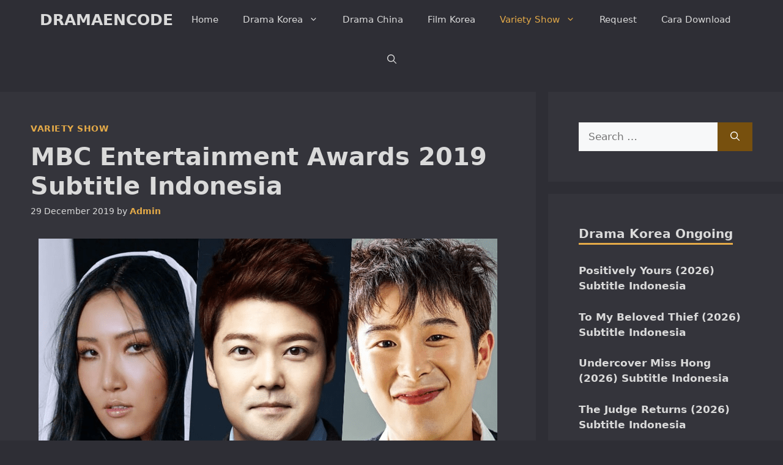

--- FILE ---
content_type: text/html; charset=UTF-8
request_url: https://dramaencode.net/mbc-entertainment-awards-2019-subtitle-indonesia/
body_size: 18092
content:
<!DOCTYPE html>
<html lang="en-US" prefix="og: https://ogp.me/ns#">
<head>
	<meta charset="UTF-8">
	<meta name="viewport" content="width=device-width, initial-scale=1">
<!-- Search Engine Optimization by Rank Math PRO - https://rankmath.com/ -->
<title>MBC Entertainment Awards 2019 Subtitle Indonesia</title>
<meta name="description" content="Download MBC Entertainment Awards 2019 Subtitle Indonesia. Tersedia video dengan resolusi 360p, 540p, 720p dan HARDSUB INDO untuk resolusi 360p."/>
<meta name="robots" content="follow, index, max-snippet:-1, max-video-preview:-1, max-image-preview:large"/>
<link rel="canonical" href="https://dramaencode.net/mbc-entertainment-awards-2019-subtitle-indonesia/" />
<meta property="og:locale" content="en_US" />
<meta property="og:type" content="article" />
<meta property="og:title" content="MBC Entertainment Awards 2019 Subtitle Indonesia" />
<meta property="og:description" content="Download MBC Entertainment Awards 2019 Subtitle Indonesia. Tersedia video dengan resolusi 360p, 540p, 720p dan HARDSUB INDO untuk resolusi 360p." />
<meta property="og:url" content="https://dramaencode.net/mbc-entertainment-awards-2019-subtitle-indonesia/" />
<meta property="og:site_name" content="DRAMAENCODE" />
<meta property="article:publisher" content="https://www.facebook.com/dramaencode" />
<meta property="article:tag" content="2019" />
<meta property="article:tag" content="360p" />
<meta property="article:tag" content="540p" />
<meta property="article:section" content="Variety Show" />
<meta property="og:updated_time" content="2019-12-31T15:05:29+07:00" />
<meta property="og:image" content="https://dramaencode.net/wp-content/uploads/2019/12/Download-MBC-Entertainment-Awards-2019-Subtitle-Indonesia.png" />
<meta property="og:image:secure_url" content="https://dramaencode.net/wp-content/uploads/2019/12/Download-MBC-Entertainment-Awards-2019-Subtitle-Indonesia.png" />
<meta property="og:image:width" content="750" />
<meta property="og:image:height" content="500" />
<meta property="og:image:alt" content="MBC Entertainment Awards 2019 Subtitle Indonesia" />
<meta property="og:image:type" content="image/png" />
<meta property="article:published_time" content="2019-12-29T23:54:02+07:00" />
<meta property="article:modified_time" content="2019-12-31T15:05:29+07:00" />
<meta name="twitter:card" content="summary_large_image" />
<meta name="twitter:title" content="MBC Entertainment Awards 2019 Subtitle Indonesia" />
<meta name="twitter:description" content="Download MBC Entertainment Awards 2019 Subtitle Indonesia. Tersedia video dengan resolusi 360p, 540p, 720p dan HARDSUB INDO untuk resolusi 360p." />
<meta name="twitter:site" content="@dramaencode" />
<meta name="twitter:creator" content="@dramaencode" />
<meta name="twitter:image" content="https://dramaencode.net/wp-content/uploads/2019/12/Download-MBC-Entertainment-Awards-2019-Subtitle-Indonesia.png" />
<meta name="twitter:label1" content="Written by" />
<meta name="twitter:data1" content="Admin" />
<meta name="twitter:label2" content="Time to read" />
<meta name="twitter:data2" content="Less than a minute" />
<script type="application/ld+json" class="rank-math-schema-pro">{"@context":"https://schema.org","@graph":[{"@type":["Person","Organization"],"@id":"https://dramaencode.net/#person","name":"DRAMAENCODE","sameAs":["https://www.facebook.com/dramaencode","https://twitter.com/dramaencode","DRAMAENCODE"],"logo":{"@type":"ImageObject","@id":"https://dramaencode.net/#logo","url":"https://dramaencode.net/wp-content/uploads/2018/01/DRAMAENCODE.jpeg","contentUrl":"https://dramaencode.net/wp-content/uploads/2018/01/DRAMAENCODE.jpeg","caption":"DRAMAENCODE","inLanguage":"en-US","width":"190","height":"190"},"image":{"@type":"ImageObject","@id":"https://dramaencode.net/#logo","url":"https://dramaencode.net/wp-content/uploads/2018/01/DRAMAENCODE.jpeg","contentUrl":"https://dramaencode.net/wp-content/uploads/2018/01/DRAMAENCODE.jpeg","caption":"DRAMAENCODE","inLanguage":"en-US","width":"190","height":"190"}},{"@type":"WebSite","@id":"https://dramaencode.net/#website","url":"https://dramaencode.net","name":"DRAMAENCODE","alternateName":"DRAMAENCODE","publisher":{"@id":"https://dramaencode.net/#person"},"inLanguage":"en-US"},{"@type":"ImageObject","@id":"https://dramaencode.net/wp-content/uploads/2019/12/Download-MBC-Entertainment-Awards-2019-Subtitle-Indonesia.png","url":"https://dramaencode.net/wp-content/uploads/2019/12/Download-MBC-Entertainment-Awards-2019-Subtitle-Indonesia.png","width":"750","height":"500","caption":"MBC Entertainment Awards 2019 Subtitle Indonesia","inLanguage":"en-US"},{"@type":"BreadcrumbList","@id":"https://dramaencode.net/mbc-entertainment-awards-2019-subtitle-indonesia/#breadcrumb","itemListElement":[{"@type":"ListItem","position":"1","item":{"@id":"https://dramaencode.net","name":"Home"}},{"@type":"ListItem","position":"2","item":{"@id":"https://dramaencode.net/category/variety-show/","name":"Variety Show"}},{"@type":"ListItem","position":"3","item":{"@id":"https://dramaencode.net/mbc-entertainment-awards-2019-subtitle-indonesia/","name":"MBC Entertainment Awards 2019 Subtitle Indonesia"}}]},{"@type":"WebPage","@id":"https://dramaencode.net/mbc-entertainment-awards-2019-subtitle-indonesia/#webpage","url":"https://dramaencode.net/mbc-entertainment-awards-2019-subtitle-indonesia/","name":"MBC Entertainment Awards 2019 Subtitle Indonesia","datePublished":"2019-12-29T23:54:02+07:00","dateModified":"2019-12-31T15:05:29+07:00","isPartOf":{"@id":"https://dramaencode.net/#website"},"primaryImageOfPage":{"@id":"https://dramaencode.net/wp-content/uploads/2019/12/Download-MBC-Entertainment-Awards-2019-Subtitle-Indonesia.png"},"inLanguage":"en-US","breadcrumb":{"@id":"https://dramaencode.net/mbc-entertainment-awards-2019-subtitle-indonesia/#breadcrumb"}},{"@type":"Person","@id":"https://dramaencode.net/mbc-entertainment-awards-2019-subtitle-indonesia/#author","name":"Admin","image":{"@type":"ImageObject","@id":"https://secure.gravatar.com/avatar/e708e624f31084fa9e4116075182e01e8e0199420b2d0b6fd973942257604b0c?s=96&amp;r=g","url":"https://secure.gravatar.com/avatar/e708e624f31084fa9e4116075182e01e8e0199420b2d0b6fd973942257604b0c?s=96&amp;r=g","caption":"Admin","inLanguage":"en-US"}},{"@type":"Article","headline":"MBC Entertainment Awards 2019 Subtitle Indonesia","keywords":"MBC Entertainment Awards 2019","datePublished":"2019-12-29T23:54:02+07:00","dateModified":"2019-12-31T15:05:29+07:00","articleSection":"Variety Show","author":{"@id":"https://dramaencode.net/mbc-entertainment-awards-2019-subtitle-indonesia/#author","name":"Admin"},"publisher":{"@id":"https://dramaencode.net/#person"},"description":"Download MBC Entertainment Awards 2019 Subtitle Indonesia. Tersedia video dengan resolusi 360p, 540p, 720p dan HARDSUB INDO untuk resolusi 360p.","name":"MBC Entertainment Awards 2019 Subtitle Indonesia","@id":"https://dramaencode.net/mbc-entertainment-awards-2019-subtitle-indonesia/#richSnippet","isPartOf":{"@id":"https://dramaencode.net/mbc-entertainment-awards-2019-subtitle-indonesia/#webpage"},"image":{"@id":"https://dramaencode.net/wp-content/uploads/2019/12/Download-MBC-Entertainment-Awards-2019-Subtitle-Indonesia.png"},"inLanguage":"en-US","mainEntityOfPage":{"@id":"https://dramaencode.net/mbc-entertainment-awards-2019-subtitle-indonesia/#webpage"}}]}</script>
<!-- /Rank Math WordPress SEO plugin -->

<link rel="alternate" type="application/rss+xml" title="DRAMAENCODE &raquo; Feed" href="https://dramaencode.net/feed/" />
<link rel="alternate" type="application/rss+xml" title="DRAMAENCODE &raquo; Comments Feed" href="https://dramaencode.net/comments/feed/" />
<link rel="alternate" type="application/rss+xml" title="DRAMAENCODE &raquo; MBC Entertainment Awards 2019 Subtitle Indonesia Comments Feed" href="https://dramaencode.net/mbc-entertainment-awards-2019-subtitle-indonesia/feed/" />
<style id='wp-img-auto-sizes-contain-inline-css'>
img:is([sizes=auto i],[sizes^="auto," i]){contain-intrinsic-size:3000px 1500px}
/*# sourceURL=wp-img-auto-sizes-contain-inline-css */
</style>
<style id='classic-theme-styles-inline-css'>
.wp-block-button__link{background-color:#32373c;border-radius:9999px;box-shadow:none;color:#fff;font-size:1.125em;padding:calc(.667em + 2px) calc(1.333em + 2px);text-decoration:none}.wp-block-file__button{background:#32373c;color:#fff}.wp-block-accordion-heading{margin:0}.wp-block-accordion-heading__toggle{background-color:inherit!important;color:inherit!important}.wp-block-accordion-heading__toggle:not(:focus-visible){outline:none}.wp-block-accordion-heading__toggle:focus,.wp-block-accordion-heading__toggle:hover{background-color:inherit!important;border:none;box-shadow:none;color:inherit;padding:var(--wp--preset--spacing--20,1em) 0;text-decoration:none}.wp-block-accordion-heading__toggle:focus-visible{outline:auto;outline-offset:0}
/*# sourceURL=https://dramaencode.net/wp-content/plugins/gutenberg/build/styles/block-library/classic.min.css */
</style>
<link rel='stylesheet' id='generate-comments-css' href='https://dramaencode.net/wp-content/themes/generatepress/assets/css/components/comments.min.css?ver=3.6.1' media='all' />
<link rel='stylesheet' id='generate-style-css' href='https://dramaencode.net/wp-content/themes/generatepress/assets/css/main.min.css?ver=3.6.1' media='all' />
<style id='generate-style-inline-css'>
body{background-color:var(--base-4);color:var(--contrast);}a{color:var(--accent);}a:hover, a:focus, a:active{color:var(--contrast);}.grid-container{max-width:1300px;}.wp-block-group__inner-container{max-width:1300px;margin-left:auto;margin-right:auto;}.generate-back-to-top{font-size:20px;border-radius:3px;position:fixed;bottom:30px;right:30px;line-height:40px;width:40px;text-align:center;z-index:10;transition:opacity 300ms ease-in-out;opacity:0.1;transform:translateY(1000px);}.generate-back-to-top__show{opacity:1;transform:translateY(0);}:root{--contrast:#dadada;--contrast-2:#dadada;--contrast-3:#b2b2be;--base:#f0f0f0;--base-2:#f7f8f9;--base-3:#34343b;--accent:#e4aa48;--accent-hover:#35343a;--highlight:#83b0de;--highlight-color:#fde9e5;--base-4:#2e2e35;--border:#EDBC6E;}:root .has-contrast-color{color:var(--contrast);}:root .has-contrast-background-color{background-color:var(--contrast);}:root .has-contrast-2-color{color:var(--contrast-2);}:root .has-contrast-2-background-color{background-color:var(--contrast-2);}:root .has-contrast-3-color{color:var(--contrast-3);}:root .has-contrast-3-background-color{background-color:var(--contrast-3);}:root .has-base-color{color:var(--base);}:root .has-base-background-color{background-color:var(--base);}:root .has-base-2-color{color:var(--base-2);}:root .has-base-2-background-color{background-color:var(--base-2);}:root .has-base-3-color{color:var(--base-3);}:root .has-base-3-background-color{background-color:var(--base-3);}:root .has-accent-color{color:var(--accent);}:root .has-accent-background-color{background-color:var(--accent);}:root .has-accent-hover-color{color:var(--accent-hover);}:root .has-accent-hover-background-color{background-color:var(--accent-hover);}:root .has-highlight-color{color:var(--highlight);}:root .has-highlight-background-color{background-color:var(--highlight);}:root .has-highlight-color-color{color:var(--highlight-color);}:root .has-highlight-color-background-color{background-color:var(--highlight-color);}:root .has-base-4-color{color:var(--base-4);}:root .has-base-4-background-color{background-color:var(--base-4);}:root .has-border-color{color:var(--border);}:root .has-border-background-color{background-color:var(--border);}.gp-modal:not(.gp-modal--open):not(.gp-modal--transition){display:none;}.gp-modal--transition:not(.gp-modal--open){pointer-events:none;}.gp-modal-overlay:not(.gp-modal-overlay--open):not(.gp-modal--transition){display:none;}.gp-modal__overlay{display:none;position:fixed;top:0;left:0;right:0;bottom:0;background:rgba(0,0,0,0.2);display:flex;justify-content:center;align-items:center;z-index:10000;backdrop-filter:blur(3px);transition:opacity 500ms ease;opacity:0;}.gp-modal--open:not(.gp-modal--transition) .gp-modal__overlay{opacity:1;}.gp-modal__container{max-width:100%;max-height:100vh;transform:scale(0.9);transition:transform 500ms ease;padding:0 10px;}.gp-modal--open:not(.gp-modal--transition) .gp-modal__container{transform:scale(1);}.search-modal-fields{display:flex;}.gp-search-modal .gp-modal__overlay{align-items:flex-start;padding-top:25vh;background:var(--gp-search-modal-overlay-bg-color);}.search-modal-form{width:500px;max-width:100%;background-color:var(--gp-search-modal-bg-color);color:var(--gp-search-modal-text-color);}.search-modal-form .search-field, .search-modal-form .search-field:focus{width:100%;height:60px;background-color:transparent;border:0;appearance:none;color:currentColor;}.search-modal-fields button, .search-modal-fields button:active, .search-modal-fields button:focus, .search-modal-fields button:hover{background-color:transparent;border:0;color:currentColor;width:60px;}body, button, input, select, textarea{font-size:17px;}.main-title{font-size:25px;}.widget-title{font-weight:600;}button:not(.menu-toggle),html input[type="button"],input[type="reset"],input[type="submit"],.button,.wp-block-button .wp-block-button__link{font-size:15px;}h1{font-weight:600;font-size:40px;}h2{font-weight:600;font-size:30px;}h3{font-size:20px;}.top-bar{background-color:#636363;color:#ffffff;}.top-bar a{color:#ffffff;}.top-bar a:hover{color:#303030;}.site-header{background-color:var(--base-3);color:#3a3a3a;}.main-title a,.main-title a:hover{color:var(--contrast-2);}.site-description{color:var(--contrast-2);}.main-navigation,.main-navigation ul ul{background-color:var(--base-4);}.main-navigation .main-nav ul li a, .main-navigation .menu-toggle, .main-navigation .menu-bar-items{color:var(--contrast);}.main-navigation .main-nav ul li:not([class*="current-menu-"]):hover > a, .main-navigation .main-nav ul li:not([class*="current-menu-"]):focus > a, .main-navigation .main-nav ul li.sfHover:not([class*="current-menu-"]) > a, .main-navigation .menu-bar-item:hover > a, .main-navigation .menu-bar-item.sfHover > a{color:var(--accent);}button.menu-toggle:hover,button.menu-toggle:focus{color:var(--contrast);}.main-navigation .main-nav ul li[class*="current-menu-"] > a{color:var(--accent);}.navigation-search input[type="search"],.navigation-search input[type="search"]:active, .navigation-search input[type="search"]:focus, .main-navigation .main-nav ul li.search-item.active > a, .main-navigation .menu-bar-items .search-item.active > a{color:var(--accent);}.main-navigation ul ul{background-color:var(--base-3);}.separate-containers .inside-article, .separate-containers .comments-area, .separate-containers .page-header, .one-container .container, .separate-containers .paging-navigation, .inside-page-header{background-color:var(--base-3);}.inside-article a:hover,.paging-navigation a:hover,.comments-area a:hover,.page-header a:hover{color:#6EDD79;}.entry-title a{color:var(--contrast-2);}.entry-title a:hover{color:#6EDD79;}.entry-meta{color:var(--contrast-2);}.sidebar .widget{background-color:var(--base-3);}.sidebar .widget a{color:var(--contrast-2);}.sidebar .widget a:hover{color:var(--accent);}.footer-widgets{color:var(--base-3);background-color:var(--contrast-2);}.footer-widgets a{color:var(--base-3);}.footer-widgets a:hover{color:var(--base-3);}.footer-widgets .widget-title{color:var(--base-2);}.site-info{color:var(--contrast-2);}.site-info a{color:var(--contrast-2);}.site-info a:hover{color:var(--accent-hover);}.footer-bar .widget_nav_menu .current-menu-item a{color:var(--accent-hover);}input[type="text"],input[type="email"],input[type="url"],input[type="password"],input[type="search"],input[type="tel"],input[type="number"],textarea,select{color:var(--base-3);background-color:var(--base-2);border-color:var(--base);}input[type="text"]:focus,input[type="email"]:focus,input[type="url"]:focus,input[type="password"]:focus,input[type="search"]:focus,input[type="tel"]:focus,input[type="number"]:focus,textarea:focus,select:focus{color:var(--base-4);background-color:var(--base-2);border-color:var(--contrast-3);}button,html input[type="button"],input[type="reset"],input[type="submit"],a.button,a.wp-block-button__link:not(.has-background){color:#ffffff;background-color:#77500E;}button:hover,html input[type="button"]:hover,input[type="reset"]:hover,input[type="submit"]:hover,a.button:hover,button:focus,html input[type="button"]:focus,input[type="reset"]:focus,input[type="submit"]:focus,a.button:focus,a.wp-block-button__link:not(.has-background):active,a.wp-block-button__link:not(.has-background):focus,a.wp-block-button__link:not(.has-background):hover{color:#ffffff;background-color:#165F1F;}a.generate-back-to-top{background-color:rgba( 0,0,0,0.4 );color:#ffffff;}a.generate-back-to-top:hover,a.generate-back-to-top:focus{background-color:rgba( 0,0,0,0.6 );color:#ffffff;}:root{--gp-search-modal-bg-color:var(--base-3);--gp-search-modal-text-color:var(--contrast);--gp-search-modal-overlay-bg-color:rgba(0,0,0,0.2);}@media (max-width: 768px){.main-navigation .menu-bar-item:hover > a, .main-navigation .menu-bar-item.sfHover > a{background:none;color:var(--contrast);}}.inside-top-bar{padding:10px;}.inside-header{padding:40px;}.nav-below-header .main-navigation .inside-navigation.grid-container, .nav-above-header .main-navigation .inside-navigation.grid-container{padding:0px 20px 0px 20px;}.separate-containers .inside-article, .separate-containers .comments-area, .separate-containers .page-header, .separate-containers .paging-navigation, .one-container .site-content, .inside-page-header{padding:50px;}.site-main .wp-block-group__inner-container{padding:50px;}.separate-containers .paging-navigation{padding-top:20px;padding-bottom:20px;}.entry-content .alignwide, body:not(.no-sidebar) .entry-content .alignfull{margin-left:-50px;width:calc(100% + 100px);max-width:calc(100% + 100px);}.one-container.right-sidebar .site-main,.one-container.both-right .site-main{margin-right:50px;}.one-container.left-sidebar .site-main,.one-container.both-left .site-main{margin-left:50px;}.one-container.both-sidebars .site-main{margin:0px 50px 0px 50px;}.one-container.archive .post:not(:last-child):not(.is-loop-template-item), .one-container.blog .post:not(:last-child):not(.is-loop-template-item){padding-bottom:50px;}.main-navigation .main-nav ul li a,.menu-toggle,.main-navigation .menu-bar-item > a{line-height:65px;}.navigation-search input[type="search"]{height:65px;}.rtl .menu-item-has-children .dropdown-menu-toggle{padding-left:20px;}.rtl .main-navigation .main-nav ul li.menu-item-has-children > a{padding-right:20px;}.widget-area .widget{padding:50px;}.inside-site-info{padding:20px;}@media (max-width:768px){.separate-containers .inside-article, .separate-containers .comments-area, .separate-containers .page-header, .separate-containers .paging-navigation, .one-container .site-content, .inside-page-header{padding:30px;}.site-main .wp-block-group__inner-container{padding:30px;}.inside-site-info{padding-right:10px;padding-left:10px;}.entry-content .alignwide, body:not(.no-sidebar) .entry-content .alignfull{margin-left:-30px;width:calc(100% + 60px);max-width:calc(100% + 60px);}.one-container .site-main .paging-navigation{margin-bottom:20px;}}/* End cached CSS */.is-right-sidebar{width:30%;}.is-left-sidebar{width:25%;}.site-content .content-area{width:70%;}@media (max-width: 768px){.main-navigation .menu-toggle,.sidebar-nav-mobile:not(#sticky-placeholder){display:block;}.main-navigation ul,.gen-sidebar-nav,.main-navigation:not(.slideout-navigation):not(.toggled) .main-nav > ul,.has-inline-mobile-toggle #site-navigation .inside-navigation > *:not(.navigation-search):not(.main-nav){display:none;}.nav-align-right .inside-navigation,.nav-align-center .inside-navigation{justify-content:space-between;}}
.dynamic-author-image-rounded{border-radius:100%;}.dynamic-featured-image, .dynamic-author-image{vertical-align:middle;}.one-container.blog .dynamic-content-template:not(:last-child), .one-container.archive .dynamic-content-template:not(:last-child){padding-bottom:0px;}.dynamic-entry-excerpt > p:last-child{margin-bottom:0px;}
.main-navigation .main-nav ul li a,.menu-toggle,.main-navigation .menu-bar-item > a{transition: line-height 300ms ease}.main-navigation.toggled .main-nav > ul{background-color: var(--base-4)}.sticky-enabled .gen-sidebar-nav.is_stuck .main-navigation {margin-bottom: 0px;}.sticky-enabled .gen-sidebar-nav.is_stuck {z-index: 500;}.sticky-enabled .main-navigation.is_stuck {box-shadow: 0 2px 2px -2px rgba(0, 0, 0, .2);}.navigation-stick:not(.gen-sidebar-nav) {left: 0;right: 0;width: 100% !important;}.both-sticky-menu .main-navigation:not(#mobile-header).toggled .main-nav > ul,.mobile-sticky-menu .main-navigation:not(#mobile-header).toggled .main-nav > ul,.mobile-header-sticky #mobile-header.toggled .main-nav > ul {position: absolute;left: 0;right: 0;z-index: 999;}.nav-float-right .navigation-stick {width: 100% !important;left: 0;}.nav-float-right .navigation-stick .navigation-branding {margin-right: auto;}.main-navigation.has-sticky-branding:not(.grid-container) .inside-navigation:not(.grid-container) .navigation-branding{margin-left: 10px;}
/*# sourceURL=generate-style-inline-css */
</style>
<link rel='stylesheet' id='recent-posts-widget-with-thumbnails-public-style-css' href='https://dramaencode.net/wp-content/plugins/recent-posts-widget-with-thumbnails/public.css?ver=7.1.1' media='all' />
<link rel='stylesheet' id='generate-blog-images-css' href='https://dramaencode.net/wp-content/plugins/gp-premium/blog/functions/css/featured-images.min.css?ver=2.5.5' media='all' />
<link rel='stylesheet' id='generate-navigation-branding-css' href='https://dramaencode.net/wp-content/plugins/gp-premium/menu-plus/functions/css/navigation-branding-flex.min.css?ver=2.5.5' media='all' />
<style id='generate-navigation-branding-inline-css'>
@media (max-width: 768px){.site-header, #site-navigation, #sticky-navigation{display:none !important;opacity:0.0;}#mobile-header{display:block !important;width:100% !important;}#mobile-header .main-nav > ul{display:none;}#mobile-header.toggled .main-nav > ul, #mobile-header .menu-toggle, #mobile-header .mobile-bar-items{display:block;}#mobile-header .main-nav{-ms-flex:0 0 100%;flex:0 0 100%;-webkit-box-ordinal-group:5;-ms-flex-order:4;order:4;}}.main-navigation.has-branding .inside-navigation.grid-container, .main-navigation.has-branding.grid-container .inside-navigation:not(.grid-container){padding:0px 50px 0px 50px;}.main-navigation.has-branding:not(.grid-container) .inside-navigation:not(.grid-container) .navigation-branding{margin-left:10px;}.navigation-branding img, .site-logo.mobile-header-logo img{height:65px;width:auto;}.navigation-branding .main-title{line-height:65px;}@media (max-width: 768px){.main-navigation.has-branding.nav-align-center .menu-bar-items, .main-navigation.has-sticky-branding.navigation-stick.nav-align-center .menu-bar-items{margin-left:auto;}.navigation-branding{margin-right:auto;margin-left:10px;}.navigation-branding .main-title, .mobile-header-navigation .site-logo{margin-left:10px;}.main-navigation.has-branding .inside-navigation.grid-container{padding:0px;}}
/*# sourceURL=generate-navigation-branding-inline-css */
</style>
<script src="https://dramaencode.net/wp-includes/js/jquery/jquery.min.js?ver=3.7.1" id="jquery-core-js"></script>
<link rel="https://api.w.org/" href="https://dramaencode.net/wp-json/" /><link rel="alternate" title="JSON" type="application/json" href="https://dramaencode.net/wp-json/wp/v2/posts/10491" /><link rel="EditURI" type="application/rsd+xml" title="RSD" href="https://dramaencode.net/xmlrpc.php?rsd" />
<meta name="generator" content="WordPress 6.9" />
<link rel='shortlink' href='https://dramaencode.net/?p=10491' />
<script id="google_gtagjs" src="https://www.googletagmanager.com/gtag/js?id=G-TNNQFM7PZ0" async></script>
<script id="google_gtagjs-inline">
window.dataLayer = window.dataLayer || [];function gtag(){dataLayer.push(arguments);}gtag('js', new Date());gtag('config', 'G-TNNQFM7PZ0', {} );
</script>
<link rel="icon" href="https://dramaencode.net/wp-content/uploads/2018/01/DRAMAENCODE-150x150.jpeg" sizes="32x32" />
<link rel="icon" href="https://dramaencode.net/wp-content/uploads/2018/01/DRAMAENCODE.jpeg" sizes="192x192" />
<link rel="apple-touch-icon" href="https://dramaencode.net/wp-content/uploads/2018/01/DRAMAENCODE.jpeg" />
<meta name="msapplication-TileImage" content="https://dramaencode.net/wp-content/uploads/2018/01/DRAMAENCODE.jpeg" />
		<style id="wp-custom-css">
			#content a {
    font-weight: bold !important;
		text-decoration: none;
}
/** Recent post widget */
.rpwwt-widget a {
	text-decoration: none;
}
.rpwwt-post-author {
	font-size: 14px;
}
/** Sidebar Widget */
.widget-title {
	border-bottom: 3px solid var(--accent);
	display: inline-block;
}
ul.wp-block-categories li,
ul.wp-block-archives li {
	list-style-type: none;
	margin-left: 0px;
	border-bottom: 1px dotted var(--border);
}
ul.wp-block-categories li a,
ul.wp-block-archives li a {
	display: inline-block;
	width: 80%;
	float: none;
	text-decoration: none;
	padding-bottom: 13px;
	margin-bottom: 13px;
}
.wp-block-tag-cloud a {
	font-size: 14px !important;
	text-decoration: none;
	border: 1px solid var(--border);
	padding: 5px 12px;
	margin-bottom: 10px;
}
.wp-block-latest-posts a {
	text-decoration: none;
}
.wp-block-latest-posts__list.wp-block-latest-posts li {
	list-style-type: decimal;
	margin-bottom: 15px;
	font-size: 95%;
	margin-left: 20px;
}
/** Others */
.gp-custom-category-section {
	text-align: left;
	padding-bottom: 11px;
	letter-spacing: 0.5px;
	text-transform: uppercase;
	font-size: 14px;
}
.gp-custom-tag-section a {
	padding: 5px 10px;
	margin-right: 5px;
	border-radius: 5px;
	-moz-border-radius: 5px;
	-webkit-border-radius: 5px;
	font-size: 13px;
}
.gp-custom-tag-section {
	margin-top: 15px;
}
.archive.author .page-title,
.search .page-title {
	padding: 40px !important;
}
.paging-navigation {
	text-align: center;
}
.cat-links, .comments-link, .tags-links {
	display: inline-block;
	padding-right: 10px;
}

/* FOOTER AREA */
.about-footer {
  background-color: #2e2f36;
  color: #cfcfcf;
}

/* CONTAINER TENGAH */
.about-footer-container {
  max-width: 1100px;
  margin: 0 auto;
  text-align: center;
}

/* JUDUL */
.about-footer-container h3 {
  color: #ffffff;
  font-size: 20px;
  margin-bottom: 12px;
  letter-spacing: 1px;
}

/* GARIS PEMISAH */
.footer-line {
  display: block;
  width: 80px;
  height: 3px;
  background-color: #f5b942;
  margin: 15px auto 25px;
  border-radius: 2px;
}

/* PARAGRAF */
.about-footer-container p {
  font-size: 14px;
  line-height: 1.8;
  margin-bottom: 15px;
  color: #bfbfbf;
}

/* LINK (JIKA ADA) */
.about-footer-container a {
  color: #f5b942;
  text-decoration: none;
}

.about-footer-container a:hover {
  text-decoration: underline;
}

/* RESPONSIVE */
@media (max-width: 768px) {
  .about-footer {
    padding: 35px 15px;
  }

  .about-footer-container p {
    font-size: 13px;
  }
}		</style>
		<style id='global-styles-inline-css'>
:root{--wp--preset--aspect-ratio--square: 1;--wp--preset--aspect-ratio--4-3: 4/3;--wp--preset--aspect-ratio--3-4: 3/4;--wp--preset--aspect-ratio--3-2: 3/2;--wp--preset--aspect-ratio--2-3: 2/3;--wp--preset--aspect-ratio--16-9: 16/9;--wp--preset--aspect-ratio--9-16: 9/16;--wp--preset--color--black: #000000;--wp--preset--color--cyan-bluish-gray: #abb8c3;--wp--preset--color--white: #ffffff;--wp--preset--color--pale-pink: #f78da7;--wp--preset--color--vivid-red: #cf2e2e;--wp--preset--color--luminous-vivid-orange: #ff6900;--wp--preset--color--luminous-vivid-amber: #fcb900;--wp--preset--color--light-green-cyan: #7bdcb5;--wp--preset--color--vivid-green-cyan: #00d084;--wp--preset--color--pale-cyan-blue: #8ed1fc;--wp--preset--color--vivid-cyan-blue: #0693e3;--wp--preset--color--vivid-purple: #9b51e0;--wp--preset--color--contrast: var(--contrast);--wp--preset--color--contrast-2: var(--contrast-2);--wp--preset--color--contrast-3: var(--contrast-3);--wp--preset--color--base: var(--base);--wp--preset--color--base-2: var(--base-2);--wp--preset--color--base-3: var(--base-3);--wp--preset--color--accent: var(--accent);--wp--preset--color--accent-hover: var(--accent-hover);--wp--preset--color--highlight: var(--highlight);--wp--preset--color--highlight-color: var(--highlight-color);--wp--preset--color--base-4: var(--base-4);--wp--preset--color--border: var(--border);--wp--preset--gradient--vivid-cyan-blue-to-vivid-purple: linear-gradient(135deg,rgb(6,147,227) 0%,rgb(155,81,224) 100%);--wp--preset--gradient--light-green-cyan-to-vivid-green-cyan: linear-gradient(135deg,rgb(122,220,180) 0%,rgb(0,208,130) 100%);--wp--preset--gradient--luminous-vivid-amber-to-luminous-vivid-orange: linear-gradient(135deg,rgb(252,185,0) 0%,rgb(255,105,0) 100%);--wp--preset--gradient--luminous-vivid-orange-to-vivid-red: linear-gradient(135deg,rgb(255,105,0) 0%,rgb(207,46,46) 100%);--wp--preset--gradient--very-light-gray-to-cyan-bluish-gray: linear-gradient(135deg,rgb(238,238,238) 0%,rgb(169,184,195) 100%);--wp--preset--gradient--cool-to-warm-spectrum: linear-gradient(135deg,rgb(74,234,220) 0%,rgb(151,120,209) 20%,rgb(207,42,186) 40%,rgb(238,44,130) 60%,rgb(251,105,98) 80%,rgb(254,248,76) 100%);--wp--preset--gradient--blush-light-purple: linear-gradient(135deg,rgb(255,206,236) 0%,rgb(152,150,240) 100%);--wp--preset--gradient--blush-bordeaux: linear-gradient(135deg,rgb(254,205,165) 0%,rgb(254,45,45) 50%,rgb(107,0,62) 100%);--wp--preset--gradient--luminous-dusk: linear-gradient(135deg,rgb(255,203,112) 0%,rgb(199,81,192) 50%,rgb(65,88,208) 100%);--wp--preset--gradient--pale-ocean: linear-gradient(135deg,rgb(255,245,203) 0%,rgb(182,227,212) 50%,rgb(51,167,181) 100%);--wp--preset--gradient--electric-grass: linear-gradient(135deg,rgb(202,248,128) 0%,rgb(113,206,126) 100%);--wp--preset--gradient--midnight: linear-gradient(135deg,rgb(2,3,129) 0%,rgb(40,116,252) 100%);--wp--preset--font-size--small: 13px;--wp--preset--font-size--medium: 20px;--wp--preset--font-size--large: 36px;--wp--preset--font-size--x-large: 42px;--wp--preset--spacing--20: 0.44rem;--wp--preset--spacing--30: 0.67rem;--wp--preset--spacing--40: 1rem;--wp--preset--spacing--50: 1.5rem;--wp--preset--spacing--60: 2.25rem;--wp--preset--spacing--70: 3.38rem;--wp--preset--spacing--80: 5.06rem;--wp--preset--shadow--natural: 6px 6px 9px rgba(0, 0, 0, 0.2);--wp--preset--shadow--deep: 12px 12px 50px rgba(0, 0, 0, 0.4);--wp--preset--shadow--sharp: 6px 6px 0px rgba(0, 0, 0, 0.2);--wp--preset--shadow--outlined: 6px 6px 0px -3px rgb(255, 255, 255), 6px 6px rgb(0, 0, 0);--wp--preset--shadow--crisp: 6px 6px 0px rgb(0, 0, 0);}:where(body) { margin: 0; }:where(.is-layout-flex){gap: 0.5em;}:where(.is-layout-grid){gap: 0.5em;}body .is-layout-flex{display: flex;}.is-layout-flex{flex-wrap: wrap;align-items: center;}.is-layout-flex > :is(*, div){margin: 0;}body .is-layout-grid{display: grid;}.is-layout-grid > :is(*, div){margin: 0;}body{padding-top: 0px;padding-right: 0px;padding-bottom: 0px;padding-left: 0px;}a:where(:not(.wp-element-button)){text-decoration: underline;}:root :where(.wp-element-button, .wp-block-button__link){background-color: #32373c;border-width: 0;color: #fff;font-family: inherit;font-size: inherit;font-style: inherit;font-weight: inherit;letter-spacing: inherit;line-height: inherit;padding-top: calc(0.667em + 2px);padding-right: calc(1.333em + 2px);padding-bottom: calc(0.667em + 2px);padding-left: calc(1.333em + 2px);text-decoration: none;text-transform: inherit;}.has-black-color{color: var(--wp--preset--color--black) !important;}.has-cyan-bluish-gray-color{color: var(--wp--preset--color--cyan-bluish-gray) !important;}.has-white-color{color: var(--wp--preset--color--white) !important;}.has-pale-pink-color{color: var(--wp--preset--color--pale-pink) !important;}.has-vivid-red-color{color: var(--wp--preset--color--vivid-red) !important;}.has-luminous-vivid-orange-color{color: var(--wp--preset--color--luminous-vivid-orange) !important;}.has-luminous-vivid-amber-color{color: var(--wp--preset--color--luminous-vivid-amber) !important;}.has-light-green-cyan-color{color: var(--wp--preset--color--light-green-cyan) !important;}.has-vivid-green-cyan-color{color: var(--wp--preset--color--vivid-green-cyan) !important;}.has-pale-cyan-blue-color{color: var(--wp--preset--color--pale-cyan-blue) !important;}.has-vivid-cyan-blue-color{color: var(--wp--preset--color--vivid-cyan-blue) !important;}.has-vivid-purple-color{color: var(--wp--preset--color--vivid-purple) !important;}.has-contrast-color{color: var(--wp--preset--color--contrast) !important;}.has-contrast-2-color{color: var(--wp--preset--color--contrast-2) !important;}.has-contrast-3-color{color: var(--wp--preset--color--contrast-3) !important;}.has-base-color{color: var(--wp--preset--color--base) !important;}.has-base-2-color{color: var(--wp--preset--color--base-2) !important;}.has-base-3-color{color: var(--wp--preset--color--base-3) !important;}.has-accent-color{color: var(--wp--preset--color--accent) !important;}.has-accent-hover-color{color: var(--wp--preset--color--accent-hover) !important;}.has-highlight-color{color: var(--wp--preset--color--highlight) !important;}.has-highlight-color-color{color: var(--wp--preset--color--highlight-color) !important;}.has-base-4-color{color: var(--wp--preset--color--base-4) !important;}.has-border-color{color: var(--wp--preset--color--border) !important;}.has-black-background-color{background-color: var(--wp--preset--color--black) !important;}.has-cyan-bluish-gray-background-color{background-color: var(--wp--preset--color--cyan-bluish-gray) !important;}.has-white-background-color{background-color: var(--wp--preset--color--white) !important;}.has-pale-pink-background-color{background-color: var(--wp--preset--color--pale-pink) !important;}.has-vivid-red-background-color{background-color: var(--wp--preset--color--vivid-red) !important;}.has-luminous-vivid-orange-background-color{background-color: var(--wp--preset--color--luminous-vivid-orange) !important;}.has-luminous-vivid-amber-background-color{background-color: var(--wp--preset--color--luminous-vivid-amber) !important;}.has-light-green-cyan-background-color{background-color: var(--wp--preset--color--light-green-cyan) !important;}.has-vivid-green-cyan-background-color{background-color: var(--wp--preset--color--vivid-green-cyan) !important;}.has-pale-cyan-blue-background-color{background-color: var(--wp--preset--color--pale-cyan-blue) !important;}.has-vivid-cyan-blue-background-color{background-color: var(--wp--preset--color--vivid-cyan-blue) !important;}.has-vivid-purple-background-color{background-color: var(--wp--preset--color--vivid-purple) !important;}.has-contrast-background-color{background-color: var(--wp--preset--color--contrast) !important;}.has-contrast-2-background-color{background-color: var(--wp--preset--color--contrast-2) !important;}.has-contrast-3-background-color{background-color: var(--wp--preset--color--contrast-3) !important;}.has-base-background-color{background-color: var(--wp--preset--color--base) !important;}.has-base-2-background-color{background-color: var(--wp--preset--color--base-2) !important;}.has-base-3-background-color{background-color: var(--wp--preset--color--base-3) !important;}.has-accent-background-color{background-color: var(--wp--preset--color--accent) !important;}.has-accent-hover-background-color{background-color: var(--wp--preset--color--accent-hover) !important;}.has-highlight-background-color{background-color: var(--wp--preset--color--highlight) !important;}.has-highlight-color-background-color{background-color: var(--wp--preset--color--highlight-color) !important;}.has-base-4-background-color{background-color: var(--wp--preset--color--base-4) !important;}.has-border-background-color{background-color: var(--wp--preset--color--border) !important;}.has-black-border-color{border-color: var(--wp--preset--color--black) !important;}.has-cyan-bluish-gray-border-color{border-color: var(--wp--preset--color--cyan-bluish-gray) !important;}.has-white-border-color{border-color: var(--wp--preset--color--white) !important;}.has-pale-pink-border-color{border-color: var(--wp--preset--color--pale-pink) !important;}.has-vivid-red-border-color{border-color: var(--wp--preset--color--vivid-red) !important;}.has-luminous-vivid-orange-border-color{border-color: var(--wp--preset--color--luminous-vivid-orange) !important;}.has-luminous-vivid-amber-border-color{border-color: var(--wp--preset--color--luminous-vivid-amber) !important;}.has-light-green-cyan-border-color{border-color: var(--wp--preset--color--light-green-cyan) !important;}.has-vivid-green-cyan-border-color{border-color: var(--wp--preset--color--vivid-green-cyan) !important;}.has-pale-cyan-blue-border-color{border-color: var(--wp--preset--color--pale-cyan-blue) !important;}.has-vivid-cyan-blue-border-color{border-color: var(--wp--preset--color--vivid-cyan-blue) !important;}.has-vivid-purple-border-color{border-color: var(--wp--preset--color--vivid-purple) !important;}.has-contrast-border-color{border-color: var(--wp--preset--color--contrast) !important;}.has-contrast-2-border-color{border-color: var(--wp--preset--color--contrast-2) !important;}.has-contrast-3-border-color{border-color: var(--wp--preset--color--contrast-3) !important;}.has-base-border-color{border-color: var(--wp--preset--color--base) !important;}.has-base-2-border-color{border-color: var(--wp--preset--color--base-2) !important;}.has-base-3-border-color{border-color: var(--wp--preset--color--base-3) !important;}.has-accent-border-color{border-color: var(--wp--preset--color--accent) !important;}.has-accent-hover-border-color{border-color: var(--wp--preset--color--accent-hover) !important;}.has-highlight-border-color{border-color: var(--wp--preset--color--highlight) !important;}.has-highlight-color-border-color{border-color: var(--wp--preset--color--highlight-color) !important;}.has-base-4-border-color{border-color: var(--wp--preset--color--base-4) !important;}.has-border-border-color{border-color: var(--wp--preset--color--border) !important;}.has-vivid-cyan-blue-to-vivid-purple-gradient-background{background: var(--wp--preset--gradient--vivid-cyan-blue-to-vivid-purple) !important;}.has-light-green-cyan-to-vivid-green-cyan-gradient-background{background: var(--wp--preset--gradient--light-green-cyan-to-vivid-green-cyan) !important;}.has-luminous-vivid-amber-to-luminous-vivid-orange-gradient-background{background: var(--wp--preset--gradient--luminous-vivid-amber-to-luminous-vivid-orange) !important;}.has-luminous-vivid-orange-to-vivid-red-gradient-background{background: var(--wp--preset--gradient--luminous-vivid-orange-to-vivid-red) !important;}.has-very-light-gray-to-cyan-bluish-gray-gradient-background{background: var(--wp--preset--gradient--very-light-gray-to-cyan-bluish-gray) !important;}.has-cool-to-warm-spectrum-gradient-background{background: var(--wp--preset--gradient--cool-to-warm-spectrum) !important;}.has-blush-light-purple-gradient-background{background: var(--wp--preset--gradient--blush-light-purple) !important;}.has-blush-bordeaux-gradient-background{background: var(--wp--preset--gradient--blush-bordeaux) !important;}.has-luminous-dusk-gradient-background{background: var(--wp--preset--gradient--luminous-dusk) !important;}.has-pale-ocean-gradient-background{background: var(--wp--preset--gradient--pale-ocean) !important;}.has-electric-grass-gradient-background{background: var(--wp--preset--gradient--electric-grass) !important;}.has-midnight-gradient-background{background: var(--wp--preset--gradient--midnight) !important;}.has-small-font-size{font-size: var(--wp--preset--font-size--small) !important;}.has-medium-font-size{font-size: var(--wp--preset--font-size--medium) !important;}.has-large-font-size{font-size: var(--wp--preset--font-size--large) !important;}.has-x-large-font-size{font-size: var(--wp--preset--font-size--x-large) !important;}
/*# sourceURL=global-styles-inline-css */
</style>
</head>

<body class="wp-singular post-template-default single single-post postid-10491 single-format-standard wp-embed-responsive wp-theme-generatepress post-image-below-header post-image-aligned-center sticky-menu-no-transition sticky-enabled both-sticky-menu mobile-header mobile-header-sticky right-sidebar nav-below-header separate-containers header-aligned-center dropdown-hover featured-image-active" itemtype="https://schema.org/Blog" itemscope>
	<a class="screen-reader-text skip-link" href="#content" title="Skip to content">Skip to content</a>		<nav id="mobile-header" itemtype="https://schema.org/SiteNavigationElement" itemscope class="main-navigation mobile-header-navigation has-branding has-sticky-branding has-menu-bar-items">
			<div class="inside-navigation grid-container grid-parent">
				<div class="navigation-branding"><p class="main-title" itemprop="headline">
							<a href="https://dramaencode.net/" rel="home">
								DRAMAENCODE
							</a>
						</p></div>					<button class="menu-toggle" aria-controls="mobile-menu" aria-expanded="false">
						<span class="gp-icon icon-menu-bars"><svg viewBox="0 0 512 512" aria-hidden="true" xmlns="http://www.w3.org/2000/svg" width="1em" height="1em"><path d="M0 96c0-13.255 10.745-24 24-24h464c13.255 0 24 10.745 24 24s-10.745 24-24 24H24c-13.255 0-24-10.745-24-24zm0 160c0-13.255 10.745-24 24-24h464c13.255 0 24 10.745 24 24s-10.745 24-24 24H24c-13.255 0-24-10.745-24-24zm0 160c0-13.255 10.745-24 24-24h464c13.255 0 24 10.745 24 24s-10.745 24-24 24H24c-13.255 0-24-10.745-24-24z" /></svg><svg viewBox="0 0 512 512" aria-hidden="true" xmlns="http://www.w3.org/2000/svg" width="1em" height="1em"><path d="M71.029 71.029c9.373-9.372 24.569-9.372 33.942 0L256 222.059l151.029-151.03c9.373-9.372 24.569-9.372 33.942 0 9.372 9.373 9.372 24.569 0 33.942L289.941 256l151.03 151.029c9.372 9.373 9.372 24.569 0 33.942-9.373 9.372-24.569 9.372-33.942 0L256 289.941l-151.029 151.03c-9.373 9.372-24.569 9.372-33.942 0-9.372-9.373-9.372-24.569 0-33.942L222.059 256 71.029 104.971c-9.372-9.373-9.372-24.569 0-33.942z" /></svg></span><span class="mobile-menu">Menu</span>					</button>
					<div id="mobile-menu" class="main-nav"><ul id="menu-menu-1" class=" menu sf-menu"><li id="menu-item-48" class="menu-item menu-item-type-custom menu-item-object-custom menu-item-home menu-item-48"><a href="https://dramaencode.net">Home</a></li>
<li id="menu-item-50" class="menu-item menu-item-type-taxonomy menu-item-object-category menu-item-has-children menu-item-50"><a href="https://dramaencode.net/category/drama-korea/">Drama Korea<span role="presentation" class="dropdown-menu-toggle"><span class="gp-icon icon-arrow"><svg viewBox="0 0 330 512" aria-hidden="true" xmlns="http://www.w3.org/2000/svg" width="1em" height="1em"><path d="M305.913 197.085c0 2.266-1.133 4.815-2.833 6.514L171.087 335.593c-1.7 1.7-4.249 2.832-6.515 2.832s-4.815-1.133-6.515-2.832L26.064 203.599c-1.7-1.7-2.832-4.248-2.832-6.514s1.132-4.816 2.832-6.515l14.162-14.163c1.7-1.699 3.966-2.832 6.515-2.832 2.266 0 4.815 1.133 6.515 2.832l111.316 111.317 111.316-111.317c1.7-1.699 4.249-2.832 6.515-2.832s4.815 1.133 6.515 2.832l14.162 14.163c1.7 1.7 2.833 4.249 2.833 6.515z" /></svg></span></span></a>
<ul class="sub-menu">
	<li id="menu-item-25342" class="menu-item menu-item-type-taxonomy menu-item-object-category menu-item-25342"><a href="https://dramaencode.net/category/drama-korea/ongoing/">Ongoing</a></li>
	<li id="menu-item-25343" class="menu-item menu-item-type-taxonomy menu-item-object-category menu-item-25343"><a href="https://dramaencode.net/category/drama-korea/completed/">Completed</a></li>
</ul>
</li>
<li id="menu-item-25312" class="menu-item menu-item-type-taxonomy menu-item-object-category menu-item-25312"><a href="https://dramaencode.net/category/drama-china/">Drama China</a></li>
<li id="menu-item-1253" class="menu-item menu-item-type-taxonomy menu-item-object-category menu-item-1253"><a href="https://dramaencode.net/category/film-korea/">Film Korea</a></li>
<li id="menu-item-379" class="menu-item menu-item-type-taxonomy menu-item-object-category current-post-ancestor current-menu-parent current-post-parent menu-item-has-children menu-item-379"><a href="https://dramaencode.net/category/variety-show/">Variety Show<span role="presentation" class="dropdown-menu-toggle"><span class="gp-icon icon-arrow"><svg viewBox="0 0 330 512" aria-hidden="true" xmlns="http://www.w3.org/2000/svg" width="1em" height="1em"><path d="M305.913 197.085c0 2.266-1.133 4.815-2.833 6.514L171.087 335.593c-1.7 1.7-4.249 2.832-6.515 2.832s-4.815-1.133-6.515-2.832L26.064 203.599c-1.7-1.7-2.832-4.248-2.832-6.514s1.132-4.816 2.832-6.515l14.162-14.163c1.7-1.699 3.966-2.832 6.515-2.832 2.266 0 4.815 1.133 6.515 2.832l111.316 111.317 111.316-111.317c1.7-1.699 4.249-2.832 6.515-2.832s4.815 1.133 6.515 2.832l14.162 14.163c1.7 1.7 2.833 4.249 2.833 6.515z" /></svg></span></span></a>
<ul class="sub-menu">
	<li id="menu-item-380" class="menu-item menu-item-type-taxonomy menu-item-object-category menu-item-380"><a href="https://dramaencode.net/category/running-man/">Running Man</a></li>
	<li id="menu-item-1254" class="menu-item menu-item-type-taxonomy menu-item-object-category menu-item-1254"><a href="https://dramaencode.net/category/knowing-brother/">Knowing Brother</a></li>
</ul>
</li>
<li id="menu-item-25024" class="menu-item menu-item-type-post_type menu-item-object-post menu-item-25024"><a href="https://dramaencode.net/tempat-request-dramaencode/">Request</a></li>
<li id="menu-item-27290" class="menu-item menu-item-type-post_type menu-item-object-page menu-item-27290"><a href="https://dramaencode.net/tutorial-download-di-dramaencode/">Cara Download</a></li>
</ul></div><div class="menu-bar-items">	<span class="menu-bar-item">
		<a href="#" role="button" aria-label="Open search" aria-haspopup="dialog" aria-controls="gp-search" data-gpmodal-trigger="gp-search"><span class="gp-icon icon-search"><svg viewBox="0 0 512 512" aria-hidden="true" xmlns="http://www.w3.org/2000/svg" width="1em" height="1em"><path fill-rule="evenodd" clip-rule="evenodd" d="M208 48c-88.366 0-160 71.634-160 160s71.634 160 160 160 160-71.634 160-160S296.366 48 208 48zM0 208C0 93.125 93.125 0 208 0s208 93.125 208 208c0 48.741-16.765 93.566-44.843 129.024l133.826 134.018c9.366 9.379 9.355 24.575-.025 33.941-9.379 9.366-24.575 9.355-33.941-.025L337.238 370.987C301.747 399.167 256.839 416 208 416 93.125 416 0 322.875 0 208z" /></svg><svg viewBox="0 0 512 512" aria-hidden="true" xmlns="http://www.w3.org/2000/svg" width="1em" height="1em"><path d="M71.029 71.029c9.373-9.372 24.569-9.372 33.942 0L256 222.059l151.029-151.03c9.373-9.372 24.569-9.372 33.942 0 9.372 9.373 9.372 24.569 0 33.942L289.941 256l151.03 151.029c9.372 9.373 9.372 24.569 0 33.942-9.373 9.372-24.569 9.372-33.942 0L256 289.941l-151.029 151.03c-9.373 9.372-24.569 9.372-33.942 0-9.372-9.373-9.372-24.569 0-33.942L222.059 256 71.029 104.971c-9.372-9.373-9.372-24.569 0-33.942z" /></svg></span></a>
	</span>
	</div>			</div><!-- .inside-navigation -->
		</nav><!-- #site-navigation -->
				<nav class="auto-hide-sticky has-branding main-navigation nav-align-center has-menu-bar-items sub-menu-right" id="site-navigation" aria-label="Primary"  itemtype="https://schema.org/SiteNavigationElement" itemscope>
			<div class="inside-navigation grid-container">
				<div class="navigation-branding"><p class="main-title" itemprop="headline">
					<a href="https://dramaencode.net/" rel="home">
						DRAMAENCODE
					</a>
				</p></div>				<button class="menu-toggle" aria-controls="primary-menu" aria-expanded="false">
					<span class="gp-icon icon-menu-bars"><svg viewBox="0 0 512 512" aria-hidden="true" xmlns="http://www.w3.org/2000/svg" width="1em" height="1em"><path d="M0 96c0-13.255 10.745-24 24-24h464c13.255 0 24 10.745 24 24s-10.745 24-24 24H24c-13.255 0-24-10.745-24-24zm0 160c0-13.255 10.745-24 24-24h464c13.255 0 24 10.745 24 24s-10.745 24-24 24H24c-13.255 0-24-10.745-24-24zm0 160c0-13.255 10.745-24 24-24h464c13.255 0 24 10.745 24 24s-10.745 24-24 24H24c-13.255 0-24-10.745-24-24z" /></svg><svg viewBox="0 0 512 512" aria-hidden="true" xmlns="http://www.w3.org/2000/svg" width="1em" height="1em"><path d="M71.029 71.029c9.373-9.372 24.569-9.372 33.942 0L256 222.059l151.029-151.03c9.373-9.372 24.569-9.372 33.942 0 9.372 9.373 9.372 24.569 0 33.942L289.941 256l151.03 151.029c9.372 9.373 9.372 24.569 0 33.942-9.373 9.372-24.569 9.372-33.942 0L256 289.941l-151.029 151.03c-9.373 9.372-24.569 9.372-33.942 0-9.372-9.373-9.372-24.569 0-33.942L222.059 256 71.029 104.971c-9.372-9.373-9.372-24.569 0-33.942z" /></svg></span><span class="mobile-menu">Menu</span>				</button>
				<div id="primary-menu" class="main-nav"><ul id="menu-menu-2" class=" menu sf-menu"><li class="menu-item menu-item-type-custom menu-item-object-custom menu-item-home menu-item-48"><a href="https://dramaencode.net">Home</a></li>
<li class="menu-item menu-item-type-taxonomy menu-item-object-category menu-item-has-children menu-item-50"><a href="https://dramaencode.net/category/drama-korea/">Drama Korea<span role="presentation" class="dropdown-menu-toggle"><span class="gp-icon icon-arrow"><svg viewBox="0 0 330 512" aria-hidden="true" xmlns="http://www.w3.org/2000/svg" width="1em" height="1em"><path d="M305.913 197.085c0 2.266-1.133 4.815-2.833 6.514L171.087 335.593c-1.7 1.7-4.249 2.832-6.515 2.832s-4.815-1.133-6.515-2.832L26.064 203.599c-1.7-1.7-2.832-4.248-2.832-6.514s1.132-4.816 2.832-6.515l14.162-14.163c1.7-1.699 3.966-2.832 6.515-2.832 2.266 0 4.815 1.133 6.515 2.832l111.316 111.317 111.316-111.317c1.7-1.699 4.249-2.832 6.515-2.832s4.815 1.133 6.515 2.832l14.162 14.163c1.7 1.7 2.833 4.249 2.833 6.515z" /></svg></span></span></a>
<ul class="sub-menu">
	<li class="menu-item menu-item-type-taxonomy menu-item-object-category menu-item-25342"><a href="https://dramaencode.net/category/drama-korea/ongoing/">Ongoing</a></li>
	<li class="menu-item menu-item-type-taxonomy menu-item-object-category menu-item-25343"><a href="https://dramaencode.net/category/drama-korea/completed/">Completed</a></li>
</ul>
</li>
<li class="menu-item menu-item-type-taxonomy menu-item-object-category menu-item-25312"><a href="https://dramaencode.net/category/drama-china/">Drama China</a></li>
<li class="menu-item menu-item-type-taxonomy menu-item-object-category menu-item-1253"><a href="https://dramaencode.net/category/film-korea/">Film Korea</a></li>
<li class="menu-item menu-item-type-taxonomy menu-item-object-category current-post-ancestor current-menu-parent current-post-parent menu-item-has-children menu-item-379"><a href="https://dramaencode.net/category/variety-show/">Variety Show<span role="presentation" class="dropdown-menu-toggle"><span class="gp-icon icon-arrow"><svg viewBox="0 0 330 512" aria-hidden="true" xmlns="http://www.w3.org/2000/svg" width="1em" height="1em"><path d="M305.913 197.085c0 2.266-1.133 4.815-2.833 6.514L171.087 335.593c-1.7 1.7-4.249 2.832-6.515 2.832s-4.815-1.133-6.515-2.832L26.064 203.599c-1.7-1.7-2.832-4.248-2.832-6.514s1.132-4.816 2.832-6.515l14.162-14.163c1.7-1.699 3.966-2.832 6.515-2.832 2.266 0 4.815 1.133 6.515 2.832l111.316 111.317 111.316-111.317c1.7-1.699 4.249-2.832 6.515-2.832s4.815 1.133 6.515 2.832l14.162 14.163c1.7 1.7 2.833 4.249 2.833 6.515z" /></svg></span></span></a>
<ul class="sub-menu">
	<li class="menu-item menu-item-type-taxonomy menu-item-object-category menu-item-380"><a href="https://dramaencode.net/category/running-man/">Running Man</a></li>
	<li class="menu-item menu-item-type-taxonomy menu-item-object-category menu-item-1254"><a href="https://dramaencode.net/category/knowing-brother/">Knowing Brother</a></li>
</ul>
</li>
<li class="menu-item menu-item-type-post_type menu-item-object-post menu-item-25024"><a href="https://dramaencode.net/tempat-request-dramaencode/">Request</a></li>
<li class="menu-item menu-item-type-post_type menu-item-object-page menu-item-27290"><a href="https://dramaencode.net/tutorial-download-di-dramaencode/">Cara Download</a></li>
</ul></div><div class="menu-bar-items">	<span class="menu-bar-item">
		<a href="#" role="button" aria-label="Open search" aria-haspopup="dialog" aria-controls="gp-search" data-gpmodal-trigger="gp-search"><span class="gp-icon icon-search"><svg viewBox="0 0 512 512" aria-hidden="true" xmlns="http://www.w3.org/2000/svg" width="1em" height="1em"><path fill-rule="evenodd" clip-rule="evenodd" d="M208 48c-88.366 0-160 71.634-160 160s71.634 160 160 160 160-71.634 160-160S296.366 48 208 48zM0 208C0 93.125 93.125 0 208 0s208 93.125 208 208c0 48.741-16.765 93.566-44.843 129.024l133.826 134.018c9.366 9.379 9.355 24.575-.025 33.941-9.379 9.366-24.575 9.355-33.941-.025L337.238 370.987C301.747 399.167 256.839 416 208 416 93.125 416 0 322.875 0 208z" /></svg><svg viewBox="0 0 512 512" aria-hidden="true" xmlns="http://www.w3.org/2000/svg" width="1em" height="1em"><path d="M71.029 71.029c9.373-9.372 24.569-9.372 33.942 0L256 222.059l151.029-151.03c9.373-9.372 24.569-9.372 33.942 0 9.372 9.373 9.372 24.569 0 33.942L289.941 256l151.03 151.029c9.372 9.373 9.372 24.569 0 33.942-9.373 9.372-24.569 9.372-33.942 0L256 289.941l-151.029 151.03c-9.373 9.372-24.569 9.372-33.942 0-9.372-9.373-9.372-24.569 0-33.942L222.059 256 71.029 104.971c-9.372-9.373-9.372-24.569 0-33.942z" /></svg></span></a>
	</span>
	</div>			</div>
		</nav>
		
	<div class="site grid-container container hfeed" id="page">
				<div class="site-content" id="content">
			
	<div class="content-area" id="primary">
		<main class="site-main" id="main">
			
<article id="post-10491" class="post-10491 post type-post status-publish format-standard has-post-thumbnail hentry category-variety-show tag-88 tag-360p tag-540p" itemtype="https://schema.org/CreativeWork" itemscope>
	<div class="inside-article">
					<header class="entry-header">
				<div class="gp-custom-category-section"><a href="https://dramaencode.net/category/variety-show/">Variety Show</a></div><h1 class="entry-title" itemprop="headline">MBC Entertainment Awards 2019 Subtitle Indonesia</h1>		<div class="entry-meta">
			<div class="gp-post-date-author"><span class="posted-on"><time class="updated" datetime="2019-12-31T15:05:29+07:00" itemprop="dateModified">31 December 2019</time><time class="entry-date published" datetime="2019-12-29T23:54:02+07:00" itemprop="datePublished">29 December 2019</time></span> <span class="byline">by <span class="author vcard" itemprop="author" itemtype="https://schema.org/Person" itemscope><a class="url fn n" href="https://dramaencode.net/author/dramaencode/" title="View all posts by Admin" rel="author" itemprop="url"><span class="author-name" itemprop="name">Admin</span></a></span></span> </div>		</div>
					</header>
			<div class="featured-image  page-header-image-single ">
				<img width="750" height="500" src="https://dramaencode.net/wp-content/uploads/2019/12/Download-MBC-Entertainment-Awards-2019-Subtitle-Indonesia.png" class="attachment-full size-full" alt="MBC Entertainment Awards 2019 Subtitle Indonesia" itemprop="image" decoding="async" fetchpriority="high" srcset="https://dramaencode.net/wp-content/uploads/2019/12/Download-MBC-Entertainment-Awards-2019-Subtitle-Indonesia.png 750w, https://dramaencode.net/wp-content/uploads/2019/12/Download-MBC-Entertainment-Awards-2019-Subtitle-Indonesia-150x100.png 150w, https://dramaencode.net/wp-content/uploads/2019/12/Download-MBC-Entertainment-Awards-2019-Subtitle-Indonesia-300x200.png 300w" sizes="(max-width: 750px) 100vw, 750px" />
			</div>
		<div class="entry-content" itemprop="text">
			<p style="text-align: center;"><strong>MBC Entertainment Awards 2019 Subtitle Indonesia</strong></p>
<p>MBC Entertainment Awards adalah upacara penghargaan Korea yang diadakan setiap tahun dan disponsori oleh MBC. Upacara penghargaan berlangsung sekitar 140 menit dan ditampilkan dalam dua bagian di MBC. Upacara ini diadakan pada setiap akhir tahun, dan penghargaan diberikan kepada penghibur terbaik di industri ini. penghargaan ini adalah bagian dari rangkaian acara akhir tahun dari MBC.</p>
<p style="text-align: center;">Detail</p>
<p style="text-align: center;">Award Show: 2019 MBC Entertainment Awards<br />
Period: December 29, 2019<br />
Location: Sangam MBC Hall<br />
Hosts: Jun Hyun Moo, Hwasa MAMAMOO, P.O Block B</p>
<p style="text-align: center;"><strong>Download MBC Entertainment Awards 2019</strong></p>
<p style="text-align: center;"><a href="https://dramaencode.net/" data-wpel-link="internal">dramaencode.net</a><br />
<strong>Info Video</strong><br />
360p : Format .mp4 (HARDSUB INDO)<br />
540p : Format .mkv (RAW / TANPA SUBTITLE)<br />
720p : Format .mp4 (RAW / TANPA SUBTITLE)<br />
Encoder : DRAMAENCODE</p>
<p style="text-align: center;">Episode 1<strong><br />
</strong>360p (HARDSUB INDO) : <a href="https://uptobox.com/qb2p6l67zcxi" target="_blank" rel="noopener">Uptobox</a> | <a href="https://www.solidfiles.com/v/Q4QQmm6d3qPej" target="_blank" rel="noopener">Solidfiles</a> | <a href="https://drive.google.com/file/d/1hhJYSR5eWvL9XM36zIbUvzh7aYkRY2s0/edit" target="_blank" rel="noopener">GDrive</a> | <a href="https://sharer.pw/file/kQa_g54men5" target="_blank" rel="noopener">GSharer</a> | <a href="https://www.mp4upload.com/euetg5abr0je" target="_blank" rel="noopener">Mp4upload</a> | <a href="https://megaup.net/O31v/[dramaencode.net]2019.MBCEAwards.E01.360p.mp4">Mega</a> | <a href="https://sendit.cloud/tn2ttfu9qs8f" target="_blank" rel="noopener">Sendit</a> | <a href="http://uppit.com/6rabe9o0kct9" target="_blank" rel="noopener">Uppit</a> | <a href="https://racaty.com/26k32jfq0b2q" target="_blank" rel="noopener">Racaty</a> | <a href="https://www54.zippyshare.com/v/26bcnac8/file.html" target="_blank" rel="noopener">Zippyshare</a> | <a href="https://mirrorace.com/m/2gk7w" target="_blank" rel="noopener">Mirror</a><br />
540p (RAW) : <a href="https://uptobox.com/r2q6tvf60lzy" target="_blank" rel="noopener">Uptobox</a> | <a href="https://sendit.cloud/m0tm0pa04ayo" target="_blank" rel="noopener">Sendit</a> | <a href="https://drive.google.com/file/d/1Hp6ck7W3ztepSKKPb8qjr0wyRvfwMXuG/edit" target="_blank" rel="noopener">GDrive</a> | <a href="https://sharer.pw/file/Rt7-pDsaHHA" target="_blank" rel="noopener">GSharer</a> | <a href="https://megaup.net/4bOeq/[dramaencode.net]2019.MBCEAwards.E01.540p.mkv">Mega</a> | <a href="https://racaty.com/fig1zp2dqcvv" target="_blank" rel="noopener">Racaty</a> | <a href="https://mirrorace.com/m/1Al04" target="_blank" rel="noopener">Mirror</a><br />
<a href="https://subscene.com/subtitles/2019-mbc-entertainment-awards-2019-mbc/indonesian/2117622" target="_blank" rel="noopener">Subtitle Indonesia</a> | <a href="https://subscene.com/subtitles/2019-mbc-entertainment-awards-2019-mbc/english/2117330" target="_blank" rel="noopener">English Subtitle</a></p>
<p style="text-align: center;">Episode 2 END<strong><br />
</strong>360p (HARDSUB INDO) : <a href="https://uptobox.com/32rgjke485ha" target="_blank" rel="noopener">Uptobox</a> | <a href="https://www.solidfiles.com/v/DGww2nqRrVjrm" target="_blank" rel="noopener">Solidfiles</a> | <a href="https://drive.google.com/file/d/1LNKC7hF0MVmF44vTo-WCu-fSs6tt6daJ/edit" target="_blank" rel="noopener">GDrive</a> | <a href="https://sharer.pw/file/XcD_wCkQO2c" target="_blank" rel="noopener">GSharer</a> | <a href="https://www.mp4upload.com/x4znopzm8a3b" target="_blank" rel="noopener">Mp4upload</a> | <a href="https://megaup.net/1u0tT/[dramaencode.net]2019.MBCEAwards.E02.360p.mp4">Mega</a> | <a href="https://sendit.cloud/b5zc0bghvmma" target="_blank" rel="noopener">Sendit</a> | <a href="http://uppit.com/73ql5662qd0r" target="_blank" rel="noopener">Uppit</a> | <a href="https://racaty.com/y6cyf49dyr6g" target="_blank" rel="noopener">Racaty</a> | <a href="https://www54.zippyshare.com/v/WUdFAYCT/file.html" target="_blank" rel="noopener">Zippyshare</a> | <a href="https://mirrorace.com/m/2gk7x" target="_blank" rel="noopener">Mirror</a><br />
540p (RAW) : <a href="https://uptobox.com/01s86p3jrpu0" target="_blank" rel="noopener">Uptobox</a> | <a href="https://sendit.cloud/175qtxivlbni" target="_blank" rel="noopener">Sendit</a> | <a href="https://drive.google.com/file/d/1M4dRS_xtctIvEFNoy2_mqubCza7E1S4G/edit" target="_blank" rel="noopener">GDrive</a> | <a href="https://sharer.pw/file/CwN5pqjutj5" target="_blank" rel="noopener">GSharer</a> | <a href="https://megaup.net/4bOfN/[dramaencode.net]2019.MBCEAwards.E02.540p.mkv">Mega</a> | <a href="https://letsupload.co/4aCcl/[dramaencode.net]2019.MBCEAwards.E02.540p.mkv">Letsupload</a> | <a href="https://racaty.com/okozwmmmgeeb" target="_blank" rel="noopener">Racaty</a> | <a href="https://mirrorace.com/m/Unzq" target="_blank" rel="noopener">Mirror</a><br />
<a href="https://subscene.com/subtitles/2019-mbc-entertainment-awards-2019-mbc/indonesian/2117622" target="_blank" rel="noopener">Subtitle Indonesia</a> | <a href="https://subscene.com/subtitles/2019-mbc-entertainment-awards-2019-mbc/english/2117330" target="_blank" rel="noopener">English Subtitle</a></p>
		</div>

				<footer class="entry-meta" aria-label="Entry meta">
					<nav id="nav-below" class="post-navigation" aria-label="Posts">
			<div class="nav-previous"><span class="gp-icon icon-arrow-left"><svg viewBox="0 0 192 512" aria-hidden="true" xmlns="http://www.w3.org/2000/svg" width="1em" height="1em" fill-rule="evenodd" clip-rule="evenodd" stroke-linejoin="round" stroke-miterlimit="1.414"><path d="M178.425 138.212c0 2.265-1.133 4.813-2.832 6.512L64.276 256.001l111.317 111.277c1.7 1.7 2.832 4.247 2.832 6.513 0 2.265-1.133 4.813-2.832 6.512L161.43 394.46c-1.7 1.7-4.249 2.832-6.514 2.832-2.266 0-4.816-1.133-6.515-2.832L16.407 262.514c-1.699-1.7-2.832-4.248-2.832-6.513 0-2.265 1.133-4.813 2.832-6.512l131.994-131.947c1.7-1.699 4.249-2.831 6.515-2.831 2.265 0 4.815 1.132 6.514 2.831l14.163 14.157c1.7 1.7 2.832 3.965 2.832 6.513z" fill-rule="nonzero" /></svg></span><span class="prev"><a href="https://dramaencode.net/running-man-episode-483-subtitle-indonesia/" rel="prev">Running Man Episode 483 Subtitle Indonesia</a></span></div><div class="nav-next"><span class="gp-icon icon-arrow-right"><svg viewBox="0 0 192 512" aria-hidden="true" xmlns="http://www.w3.org/2000/svg" width="1em" height="1em" fill-rule="evenodd" clip-rule="evenodd" stroke-linejoin="round" stroke-miterlimit="1.414"><path d="M178.425 256.001c0 2.266-1.133 4.815-2.832 6.515L43.599 394.509c-1.7 1.7-4.248 2.833-6.514 2.833s-4.816-1.133-6.515-2.833l-14.163-14.162c-1.699-1.7-2.832-3.966-2.832-6.515 0-2.266 1.133-4.815 2.832-6.515l111.317-111.316L16.407 144.685c-1.699-1.7-2.832-4.249-2.832-6.515s1.133-4.815 2.832-6.515l14.163-14.162c1.7-1.7 4.249-2.833 6.515-2.833s4.815 1.133 6.514 2.833l131.994 131.993c1.7 1.7 2.832 4.249 2.832 6.515z" fill-rule="nonzero" /></svg></span><span class="next"><a href="https://dramaencode.net/mbc-drama-awards-2019-subtitle-indonesia/" rel="next">MBC Drama Awards 2019 Subtitle Indonesia</a></span></div>		</nav>
				</footer>
		<div class="gp-custom-tag-section"><a class="button" href="https://dramaencode.net/tag/2019/">2019</a><a class="button" href="https://dramaencode.net/tag/360p/">360p</a><a class="button" href="https://dramaencode.net/tag/540p/">540p</a></div>	</div>
</article>

			<div class="comments-area">
				<div id="comments">

	<p class="comments-title">2 thoughts on &ldquo;MBC Entertainment Awards 2019 Subtitle Indonesia&rdquo;</p>
		<ol class="comment-list">
			
		<li id="comment-7320" class="comment even thread-even depth-1 parent">
			<article class="comment-body" id="div-comment-7320"  itemtype="https://schema.org/Comment" itemscope>
				<footer class="comment-meta" aria-label="Comment meta">
					<img alt='' src='https://secure.gravatar.com/avatar/ea4f26a97ee9a0a2c1c2d6d7f72f2bc047a1a984ec4903fe720d26e9cdd64573?s=50&#038;r=g' srcset='https://secure.gravatar.com/avatar/ea4f26a97ee9a0a2c1c2d6d7f72f2bc047a1a984ec4903fe720d26e9cdd64573?s=100&#038;r=g 2x' class='avatar avatar-50 photo' height='50' width='50' decoding='async'/>					<div class="comment-author-info">
						<div class="comment-author vcard" itemprop="author" itemtype="https://schema.org/Person" itemscope>
							<cite itemprop="name" class="fn">spobiy</cite>						</div>

													<div class="entry-meta comment-metadata">
								<a href="https://dramaencode.net/mbc-entertainment-awards-2019-subtitle-indonesia/#comment-7320">									<time datetime="2019-12-31T12:24:41+07:00" itemprop="datePublished">
										31 December 2019 at 12:24 pm									</time>
								</a>							</div>
												</div>

									</footer>

				<div class="comment-content" itemprop="text">
					<p>min tolong update yg 360 please :))<br />
<a href="https://subscene.com/subtitles/2019-mbc-entertainment-awards-2019-mbc/indonesian/2117622" rel="nofollow ugc">https://subscene.com/subtitles/2019-mbc-entertainment-awards-2019-mbc/indonesian/2117622</a></p>
<span class="reply"><a rel="nofollow" class="comment-reply-link" href="#comment-7320" data-commentid="7320" data-postid="10491" data-belowelement="div-comment-7320" data-respondelement="respond" data-replyto="Reply to spobiy" aria-label="Reply to spobiy">Reply</a></span>				</div>
			</article>
			<ul class="children">

		<li id="comment-7323" class="comment byuser comment-author-dramaencode bypostauthor odd alt depth-2">
			<article class="comment-body" id="div-comment-7323"  itemtype="https://schema.org/Comment" itemscope>
				<footer class="comment-meta" aria-label="Comment meta">
					<img alt='' src='https://secure.gravatar.com/avatar/e708e624f31084fa9e4116075182e01e8e0199420b2d0b6fd973942257604b0c?s=50&#038;r=g' srcset='https://secure.gravatar.com/avatar/e708e624f31084fa9e4116075182e01e8e0199420b2d0b6fd973942257604b0c?s=100&#038;r=g 2x' class='avatar avatar-50 photo' height='50' width='50' decoding='async'/>					<div class="comment-author-info">
						<div class="comment-author vcard" itemprop="author" itemtype="https://schema.org/Person" itemscope>
							<cite itemprop="name" class="fn">dramaencode</cite>						</div>

													<div class="entry-meta comment-metadata">
								<a href="https://dramaencode.net/mbc-entertainment-awards-2019-subtitle-indonesia/#comment-7323">									<time datetime="2019-12-31T13:59:56+07:00" itemprop="datePublished">
										31 December 2019 at 1:59 pm									</time>
								</a>							</div>
												</div>

									</footer>

				<div class="comment-content" itemprop="text">
					<p>segera yaa</p>
<span class="reply"><a rel="nofollow" class="comment-reply-link" href="#comment-7323" data-commentid="7323" data-postid="10491" data-belowelement="div-comment-7323" data-respondelement="respond" data-replyto="Reply to dramaencode" aria-label="Reply to dramaencode">Reply</a></span>				</div>
			</article>
			</li><!-- #comment-## -->
</ul><!-- .children -->
</li><!-- #comment-## -->
		</ol><!-- .comment-list -->

			<div id="respond" class="comment-respond">
		<p id="reply-title" class="comment-reply-title">Leave a Reply <small><a rel="nofollow" id="cancel-comment-reply-link" href="/mbc-entertainment-awards-2019-subtitle-indonesia/#respond" style="display:none;">Cancel reply</a></small></p><form action="https://dramaencode.net/wp-comments-post.php" method="post" id="commentform" class="comment-form"><p class="comment-form-comment"><label for="comment" class="screen-reader-text">Comment</label><textarea id="comment" name="comment" cols="45" rows="8" required></textarea></p><label for="author" class="screen-reader-text">Name</label><input placeholder="Name *" id="author" name="author" type="text" value="" size="30" required />
<label for="email" class="screen-reader-text">Email</label><input placeholder="Email *" id="email" name="email" type="email" value="" size="30" required />
<p class="form-submit"><input name="submit" type="submit" id="submit" class="submit" value="Post Comment" /> <input type='hidden' name='comment_post_ID' value='10491' id='comment_post_ID' />
<input type='hidden' name='comment_parent' id='comment_parent' value='0' />
</p><p style="display: none;"><input type="hidden" id="akismet_comment_nonce" name="akismet_comment_nonce" value="1fd73502de" /></p><p style="display: none !important;" class="akismet-fields-container" data-prefix="ak_"><label>&#916;<textarea name="ak_hp_textarea" cols="45" rows="8" maxlength="100"></textarea></label><input type="hidden" id="ak_js_1" name="ak_js" value="201"/><script>document.getElementById( "ak_js_1" ).setAttribute( "value", ( new Date() ).getTime() );</script></p></form>	</div><!-- #respond -->
	
</div><!-- #comments -->
			</div>

					</main>
	</div>

	<div class="widget-area sidebar is-right-sidebar" id="right-sidebar">
	<div class="inside-right-sidebar">
		<aside id="search-2" class="widget inner-padding widget_search"><form method="get" class="search-form" action="https://dramaencode.net/">
	<label>
		<span class="screen-reader-text">Search for:</span>
		<input type="search" class="search-field" placeholder="Search &hellip;" value="" name="s" title="Search for:">
	</label>
	<button class="search-submit" aria-label="Search"><span class="gp-icon icon-search"><svg viewBox="0 0 512 512" aria-hidden="true" xmlns="http://www.w3.org/2000/svg" width="1em" height="1em"><path fill-rule="evenodd" clip-rule="evenodd" d="M208 48c-88.366 0-160 71.634-160 160s71.634 160 160 160 160-71.634 160-160S296.366 48 208 48zM0 208C0 93.125 93.125 0 208 0s208 93.125 208 208c0 48.741-16.765 93.566-44.843 129.024l133.826 134.018c9.366 9.379 9.355 24.575-.025 33.941-9.379 9.366-24.575 9.355-33.941-.025L337.238 370.987C301.747 399.167 256.839 416 208 416 93.125 416 0 322.875 0 208z" /></svg></span></button></form>
</aside><aside id="recent-posts-widget-with-thumbnails-2" class="widget inner-padding recent-posts-widget-with-thumbnails">
<div id="rpwwt-recent-posts-widget-with-thumbnails-2" class="rpwwt-widget">
<h2 class="widget-title">Drama Korea Ongoing</h2>
	<ul>
		<li><a href="https://dramaencode.net/positively-yours-2026-subtitle-indonesia/"><span class="rpwwt-post-title">Positively Yours (2026) Subtitle Indonesia</span></a></li>
		<li><a href="https://dramaencode.net/to-my-beloved-thief-2026-subtitle-indonesia-a/"><span class="rpwwt-post-title">To My Beloved Thief (2026) Subtitle Indonesia</span></a></li>
		<li><a href="https://dramaencode.net/undercover-miss-hong-2026-subtitle-indonesia/"><span class="rpwwt-post-title">Undercover Miss Hong (2026) Subtitle Indonesia</span></a></li>
		<li><a href="https://dramaencode.net/the-judge-returns-2026-subtitle-indonesia-a/"><span class="rpwwt-post-title">The Judge Returns (2026) Subtitle Indonesia</span></a></li>
		<li><a href="https://dramaencode.net/no-tail-to-tell-2026-subtitle-indonesia/"><span class="rpwwt-post-title">No Tail To Tell (2026) Subtitle Indonesia</span></a></li>
	</ul>
</div><!-- .rpwwt-widget -->
</aside><aside id="recent-posts-widget-with-thumbnails-3" class="widget inner-padding recent-posts-widget-with-thumbnails">
<div id="rpwwt-recent-posts-widget-with-thumbnails-3" class="rpwwt-widget">
<h2 class="widget-title">Drama Korea Tamat</h2>
	<ul>
		<li><a href="https://dramaencode.net/love-me-subtitle-indonesia-a/"><span class="rpwwt-post-title">Love Me Episode 1 &#8211; 12 END Subtitle Indonesia</span></a></li>
		<li><a href="https://dramaencode.net/can-this-love-be-translated-2026-subtitle-indonesia/"><span class="rpwwt-post-title">Can This Love Be Translated? (2026) Subtitle Indonesia</span></a></li>
		<li><a href="https://dramaencode.net/made-in-korea-subtitle-indonesia-b/"><span class="rpwwt-post-title">Made in Korea Episode 1 &#8211; 6 END Subtitle Indonesia</span></a></li>
		<li><a href="https://dramaencode.net/villains-2025-subtitle-indonesia/"><span class="rpwwt-post-title">Villains (2025) Subtitle Indonesia</span></a></li>
		<li><a href="https://dramaencode.net/surely-tomorrow-subtitle-indonesia-a/"><span class="rpwwt-post-title">Surely Tomorrow Episode 1 &#8211; 12 END Subtitle Indonesia</span></a></li>
	</ul>
</div><!-- .rpwwt-widget -->
</aside><aside id="recent-posts-widget-with-thumbnails-4" class="widget inner-padding recent-posts-widget-with-thumbnails">
<div id="rpwwt-recent-posts-widget-with-thumbnails-4" class="rpwwt-widget">
<h2 class="widget-title">Drama China</h2>
	<ul>
		<li><a href="https://dramaencode.net/my-page-in-the-90s-2026-subtitle-indonesia/"><span class="rpwwt-post-title">My Page in the 90s (2026) Subtitle Indonesia</span></a></li>
		<li><a href="https://dramaencode.net/love-between-lines-2026-subtitle-indonesia/"><span class="rpwwt-post-title">Love Between Lines (2026) Subtitle Indonesia</span></a></li>
		<li><a href="https://dramaencode.net/the-imperial-coroner-season-2-2026-subtitle-indonesia/"><span class="rpwwt-post-title">The Imperial Coroner Season 2 (2026) Subtitle Indonesia</span></a></li>
		<li><a href="https://dramaencode.net/glory-2025-subtitle-indonesia/"><span class="rpwwt-post-title">Glory (2025) Subtitle Indonesia</span></a></li>
		<li><a href="https://dramaencode.net/shine-on-me-subtitle-indonesia/"><span class="rpwwt-post-title">Shine on Me Episode 1 &#8211; 36 END Subtitle Indonesia</span></a></li>
	</ul>
</div><!-- .rpwwt-widget -->
</aside><aside id="recent-posts-widget-with-thumbnails-5" class="widget inner-padding recent-posts-widget-with-thumbnails">
<div id="rpwwt-recent-posts-widget-with-thumbnails-5" class="rpwwt-widget">
<h2 class="widget-title">Variety Show</h2>
	<ul>
		<li><a href="https://dramaencode.net/how-do-you-play-2026-subtitle-indonesia/"><span class="rpwwt-post-title">How Do You Play? (2026) Episode 315 Subtitle Indonesia</span></a></li>
		<li><a href="https://dramaencode.net/knowing-brother-2026-subtitle-indonesia/"><span class="rpwwt-post-title">Knowing Brother (2026) Episode 515 Subtitle Indonesia</span></a></li>
		<li><a href="https://dramaencode.net/i-live-alone-2026-subtitle-indonesia/"><span class="rpwwt-post-title">I Live Alone (2026) Episode 631 Subtitle Indonesia</span></a></li>
		<li><a href="https://dramaencode.net/exchange-season-4-subtitle-indonesia/"><span class="rpwwt-post-title">EXchange Season 4 Episode 1 &#8211; 21 Subtitle Indonesia</span></a></li>
		<li><a href="https://dramaencode.net/whenever-possible-4-subtitle-indonesia/"><span class="rpwwt-post-title">Whenever Possible 4 Episode 5 Subtitle Indonesia</span></a></li>
	</ul>
</div><!-- .rpwwt-widget -->
</aside><aside id="recent-posts-widget-with-thumbnails-6" class="widget inner-padding recent-posts-widget-with-thumbnails">
<div id="rpwwt-recent-posts-widget-with-thumbnails-6" class="rpwwt-widget">
<h2 class="widget-title">Film</h2>
	<ul>
		<li><a href="https://dramaencode.net/love-untangled-2025-subtitle-indonesia/"><span class="rpwwt-post-title">Love Untangled 2025 Subtitle Indonesia</span></a></li>
		<li><a href="https://dramaencode.net/you-are-the-apple-of-my-eye-2025-subtitle-indonesia/"><span class="rpwwt-post-title">You Are the Apple of My Eye 2025 Subtitle Indonesia</span></a></li>
		<li><a href="https://dramaencode.net/download-nocturnal-2025-subtitle-indonesia-a/"><span class="rpwwt-post-title">Download Nocturnal (2025) Subtitle Indonesia</span></a></li>
		<li><a href="https://dramaencode.net/download-the-match-2025-subtitle-indonesia-a/"><span class="rpwwt-post-title">Download The Match (2025) Subtitle Indonesia</span></a></li>
		<li><a href="https://dramaencode.net/download-dark-nuns-2025-subtitle-indonesia-c/"><span class="rpwwt-post-title">Download Dark Nuns (2025) Subtitle Indonesia</span></a></li>
	</ul>
</div><!-- .rpwwt-widget -->
</aside>	</div>
</div>

	</div>
</div>

<footer class="about-footer">
  <div class="about-footer-container">
    <h3>DRAMAENCODE</h3>
    <span class="footer-line"></span>

    <p>
      <b>DRAMAENCODE</b> adalah situs tempat download dan nonton drama Korea subtitle indonesia, drama China, variety show hingga film Korea dengan kualitas terbaik. Tersedia versi Pahe dan HD secara online gratis bersama subtitle indonesia, english dan lainnya baik internal SOFTSUB maupun HARDSUB. Kami juga menghadirkan koleksi lengkap terbaru selalu update dan mudah diakses dengan server cepat.
    </p>

    <p>
      Situs ini juga menyediakan rekomendasi drama populer yang sedang tayang (Ongoing) maupun telah tamat (Complete) agar anda tidak ketinggalan cerita yang menarik untuk di tonton. Tersedia berbagai genre seperti romantis, komedi, aksi, thriller, misteri, horor, melodrama, fantasy, hingga slice of life.
    </p>
  </div>
</footer>
<div class="site-footer">
			<footer class="site-info" aria-label="Site"  itemtype="https://schema.org/WPFooter" itemscope>
			<div class="inside-site-info grid-container">
								<div class="copyright-bar">
					&copy; 2026 | DRAMAENCODE				</div>
			</div>
		</footer>
		</div>

<a title="Scroll back to top" aria-label="Scroll back to top" rel="nofollow" href="#" class="generate-back-to-top" data-scroll-speed="400" data-start-scroll="300" role="button">
					<span class="gp-icon icon-arrow-up"><svg viewBox="0 0 330 512" aria-hidden="true" xmlns="http://www.w3.org/2000/svg" width="1em" height="1em" fill-rule="evenodd" clip-rule="evenodd" stroke-linejoin="round" stroke-miterlimit="1.414"><path d="M305.863 314.916c0 2.266-1.133 4.815-2.832 6.514l-14.157 14.163c-1.699 1.7-3.964 2.832-6.513 2.832-2.265 0-4.813-1.133-6.512-2.832L164.572 224.276 53.295 335.593c-1.699 1.7-4.247 2.832-6.512 2.832-2.265 0-4.814-1.133-6.513-2.832L26.113 321.43c-1.699-1.7-2.831-4.248-2.831-6.514s1.132-4.816 2.831-6.515L158.06 176.408c1.699-1.7 4.247-2.833 6.512-2.833 2.265 0 4.814 1.133 6.513 2.833L303.03 308.4c1.7 1.7 2.832 4.249 2.832 6.515z" fill-rule="nonzero" /></svg></span>
				</a><script id="generate-a11y">
!function(){"use strict";if("querySelector"in document&&"addEventListener"in window){var e=document.body;e.addEventListener("pointerdown",(function(){e.classList.add("using-mouse")}),{passive:!0}),e.addEventListener("keydown",(function(){e.classList.remove("using-mouse")}),{passive:!0})}}();
</script>
	<div class="gp-modal gp-search-modal" id="gp-search" role="dialog" aria-modal="true" aria-label="Search">
		<div class="gp-modal__overlay" tabindex="-1" data-gpmodal-close>
			<div class="gp-modal__container">
					<form role="search" method="get" class="search-modal-form" action="https://dramaencode.net/">
		<label for="search-modal-input" class="screen-reader-text">Search for:</label>
		<div class="search-modal-fields">
			<input id="search-modal-input" type="search" class="search-field" placeholder="Search &hellip;" value="" name="s" />
			<button aria-label="Search"><span class="gp-icon icon-search"><svg viewBox="0 0 512 512" aria-hidden="true" xmlns="http://www.w3.org/2000/svg" width="1em" height="1em"><path fill-rule="evenodd" clip-rule="evenodd" d="M208 48c-88.366 0-160 71.634-160 160s71.634 160 160 160 160-71.634 160-160S296.366 48 208 48zM0 208C0 93.125 93.125 0 208 0s208 93.125 208 208c0 48.741-16.765 93.566-44.843 129.024l133.826 134.018c9.366 9.379 9.355 24.575-.025 33.941-9.379 9.366-24.575 9.355-33.941-.025L337.238 370.987C301.747 399.167 256.839 416 208 416 93.125 416 0 322.875 0 208z" /></svg></span></button>
		</div>
			</form>
				</div>
		</div>
	</div>
	
<script type="text/javascript">
    var app_url = 'https://shrinkme.io/';
    var app_api_token = '745fdfff5aff685829ad56b334c3603a73356b40';
    var app_advert = 2;
    var app_domains = ["send.cm", "send.now", "buzzheavier.com", "gofile.io", "*.mp4upload.com", "pixeldrain.com"];
	
	function app_get_url(e){var n=document.createElement("a");return n.href=e,n}function app_get_host_name(e){return null==e||""===e||e.match(/^\#/)?"":-1===(e=app_get_url(e)).href.search(/^http[s]?:\/\//)?"":e.href.split("/")[2].split(":")[0].toLowerCase()}function app_base64_encode(e){return btoa(encodeURIComponent(e).replace(/%([0-9A-F]{2})/g,function(e,n){return String.fromCharCode("0x"+n)}))}function app_get_wildcard_domains(e){var n=[];for(i=0;i<e.length;i++)e[i].match(/^\*\./)&&n.push(e[i].replace(/^\*\./,""));return n}function app_match_wildcard_domain(e,n){var p=app_get_wildcard_domains(e);for(i=0;i<p.length;i++)if(n.substr(-1*p[i].length)===p[i])return!0;return!1}function app_domain_exist(e,n){return-1<e.indexOf(n)||app_match_wildcard_domain(e,n)}document.addEventListener("DOMContentLoaded",function(e){if("undefined"==typeof app_url){if("undefined"==typeof adlinkfly_url)return;app_url=adlinkfly_url}if("undefined"==typeof app_api_token){if("undefined"==typeof adlinkfly_api_token)return;app_api_token=adlinkfly_api_token}"undefined"==typeof app_advert&&("undefined"!=typeof adlinkfly_advert?app_advert=adlinkfly_advert:app_advert=1);var n=1;2===app_advert&&(n=2),0===app_advert&&(n=0),"undefined"==typeof app_domains&&"undefined"!=typeof adlinkfly_domains&&(app_domains=adlinkfly_domains);var p=document.getElementsByTagName("a");if("undefined"==typeof app_domains)if("undefined"==typeof app_exclude_domains&&"undefined"!=typeof adlinkfly_exclude_domains&&(app_exclude_domains=adlinkfly_exclude_domains),"undefined"==typeof app_exclude_domains);else for(a=0;a<p.length;a++){0<(t=app_get_host_name(p[a].getAttribute("href"))).length&&!1===app_domain_exist(app_exclude_domains,t)?p[a].href=app_url+"full?api="+encodeURIComponent(app_api_token)+"&url="+app_base64_encode(p[a].href)+"&type="+encodeURIComponent(n):"magnet:"===p[a].protocol&&(p[a].href=app_url+"full?api="+encodeURIComponent(app_api_token)+"&url="+app_base64_encode(p[a].href)+"&type="+encodeURIComponent(n))}else for(var a=0;a<p.length;a++){var t;0<(t=app_get_host_name(p[a].getAttribute("href"))).length&&app_domain_exist(app_domains,t)?p[a].href=app_url+"full?api="+encodeURIComponent(app_api_token)+"&url="+app_base64_encode(p[a].href)+"&type="+encodeURIComponent(n):"magnet:"===p[a].protocol&&(p[a].href=app_url+"full?api="+encodeURIComponent(app_api_token)+"&url="+app_base64_encode(p[a].href)+"&type="+encodeURIComponent(n))}});
</script>

<script type="text/javascript" src="//waufooke.com/5/5917750" async data-cfasync="false"></script>
<script type="text/javascript" src="//momrollback.com/75/82/39/7582390f6ac989bbe8c0f92a2f820c5f.js"></script>
<script data-cfasync="false" src="//djgnqo9p1icyr.cloudfront.net/?qngjd=1188341"></script>
<script data-cfasync="false" async type="text/javascript" src="//do.gemcandock.com/rvLtKmGMiVr4DsKl/122642"></script>
<script type="text/javascript" data-cfasync="false">
/*<![CDATA[/* */
(function(){var p=window,f="f04b42c2a0dce1b43aad252761fdb6ac",u=[["siteId",580-461-193+5133012],["minBid",0],["popundersPerIP","2,1"],["delayBetween",0],["default",false],["defaultPerDay",0],["topmostLayer","auto"]],r=["d3d3LnZpc2FyaW9tZWRpYS5jb20vbnZhbmlsbGEtdGlsdC5taW4uY3Nz","ZDEzazdwcmF4MXlpMDQuY2xvdWRmcm9udC5uZXQvVi9qc2FpbHMuaW8ubWluLmpz"],n=-1,y,e,t=function(){clearTimeout(e);n++;if(r[n]&&!(1777698139000<(new Date).getTime()&&1<n)){y=p.document.createElement("script");y.type="text/javascript";y.async=!0;var w=p.document.getElementsByTagName("script")[0];y.src="https://"+atob(r[n]);y.crossOrigin="anonymous";y.onerror=t;y.onload=function(){clearTimeout(e);p[f.slice(0,16)+f.slice(0,16)]||t()};e=setTimeout(t,5E3);w.parentNode.insertBefore(y,w)}};if(!p[f]){try{Object.freeze(p[f]=u)}catch(e){}t()}})();
/*]]>/* */
</script>
<script type="text/javascript" src="//dramaencode.net/drads.js" async data-cfasync="false"></script>
<script>
(function(rqml){
var d = document,
    s = d.createElement('script'),
    l = d.scripts[d.scripts.length - 1];
s.settings = rqml || {};
s.src = "\/\/amusingbase.com\/c-DV9.6Ubz2N5ClqSXWqQq9_NfjmYv0WMLDdQjzNMmSZ0N2JN\/jGQdwGNbDuM\/yM";
s.async = true;
s.referrerPolicy = 'no-referrer-when-downgrade';
l.parentNode.insertBefore(s, l);
})({})
</script>

<script type="text/javascript">var _Hasync= _Hasync|| [];
_Hasync.push(['Histats.start', '1,4316944,4,0,0,0,00010000']);
_Hasync.push(['Histats.fasi', '1']);
_Hasync.push(['Histats.track_hits', '']);
(function() {
var hs = document.createElement('script'); hs.type = 'text/javascript'; hs.async = true;
hs.src = ('//s10.histats.com/js15_as.js');
(document.getElementsByTagName('head')[0] || document.getElementsByTagName('body')[0]).appendChild(hs);
})();</script>
<noscript><a href="/" target="_blank"><img  src="//sstatic1.histats.com/0.gif?4316944&101" alt="web stats analysis" border="0"></a></noscript>
<script src="https://dramaencode.net/wp-content/plugins/gp-premium/menu-plus/functions/js/sticky.min.js?ver=2.5.5" id="generate-sticky-js"></script>
<script id="generate-smooth-scroll-js-extra">
var gpSmoothScroll = {"elements":[".smooth-scroll","li.smooth-scroll a"],"duration":"800","offset":""};
//# sourceURL=generate-smooth-scroll-js-extra
</script>
<script src="https://dramaencode.net/wp-content/plugins/gp-premium/general/js/smooth-scroll.min.js?ver=2.5.5" id="generate-smooth-scroll-js"></script>
<script id="generate-menu-js-before">
var generatepressMenu = {"toggleOpenedSubMenus":true,"openSubMenuLabel":"Open Sub-Menu","closeSubMenuLabel":"Close Sub-Menu"};
//# sourceURL=generate-menu-js-before
</script>
<script src="https://dramaencode.net/wp-content/themes/generatepress/assets/js/menu.min.js?ver=3.6.1" id="generate-menu-js"></script>
<script src="https://dramaencode.net/wp-content/themes/generatepress/assets/dist/modal.js?ver=3.6.1" id="generate-modal-js"></script>
<script id="generate-back-to-top-js-before">
var generatepressBackToTop = {"smooth":true};
//# sourceURL=generate-back-to-top-js-before
</script>
<script src="https://dramaencode.net/wp-content/themes/generatepress/assets/js/back-to-top.min.js?ver=3.6.1" id="generate-back-to-top-js"></script>
<script src="https://dramaencode.net/wp-includes/js/comment-reply.min.js?ver=6.9" id="comment-reply-js" async data-wp-strategy="async" fetchpriority="low"></script>
<script defer src="https://dramaencode.net/wp-content/plugins/akismet/_inc/akismet-frontend.js?ver=1763025008" id="akismet-frontend-js"></script>

<script defer src="https://static.cloudflareinsights.com/beacon.min.js/vcd15cbe7772f49c399c6a5babf22c1241717689176015" integrity="sha512-ZpsOmlRQV6y907TI0dKBHq9Md29nnaEIPlkf84rnaERnq6zvWvPUqr2ft8M1aS28oN72PdrCzSjY4U6VaAw1EQ==" data-cf-beacon='{"version":"2024.11.0","token":"b974ef56ae7e4cc397b120f91a10370e","r":1,"server_timing":{"name":{"cfCacheStatus":true,"cfEdge":true,"cfExtPri":true,"cfL4":true,"cfOrigin":true,"cfSpeedBrain":true},"location_startswith":null}}' crossorigin="anonymous"></script>
</body>
</html>


--- FILE ---
content_type: text/javascript
request_url: https://dramaencode.net/drads.js
body_size: -170
content:
!function(){const t="popupTracker";let a=localStorage.getItem(t),e=Date.now(),c={count:0,timestamp:e};if(a)try{c=JSON.parse(a),e-c.timestamp>18e5&&(c.count=0,c.timestamp=e)}catch(t){console.error("Gagal parsing popup data:",t)}c.count<2&&(c.count+=1,localStorage.setItem(t,JSON.stringify(c)),window.open("https://amuletshaped.com/ijqv66ayj?key=25a719592b389c65eccc2cf6816c867f","_blank"))}();